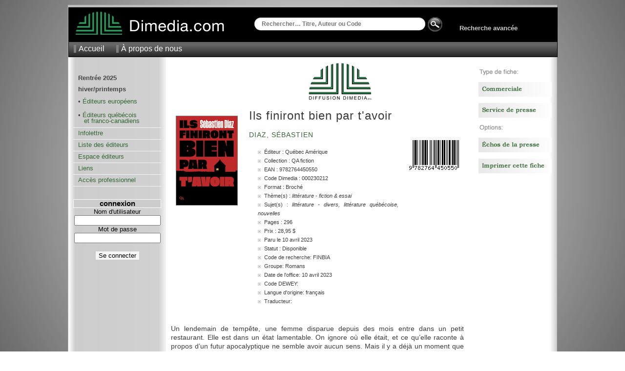

--- FILE ---
content_type: text/html; charset=UTF-8
request_url: https://www.dimedia.com/ft000230212--fiche-descriptive.html
body_size: 3315
content:

	<!DOCTYPE html PUBLIC "-//W3C//DTD XHTML 1.0 Transitional//EN" "https://www.w3.org/TR/xhtml1/DTD/xhtml1-transitional.dtd">
	<!-- Nouvelle Fiche été 2012 - X - Dimedia -->
	<html xmlns="https://www.w3.org/1999/xhtml" xml:lang="fr" lang="fr">
	<head>
	  <title>Ils finiront bien par t'avoir - Fiche - Diffusion Dimedia</title>
	  <meta name="robots" content="all" />
	  <meta http-equiv="Content-type" content="text/html; charset=iso-8859-1" />
	  <meta http-equiv="Content-Language" content="fr" />
	  <style type="text/css" media="all">@import "/c/dim_1000.css?r=958524";</style>
	  <style type="text/css" media="all">@import "/c/fiche_1000.css?r=124927";</style>
	  
	  <link rel="stylesheet" type="text/css" media="print" href="/c/fiche_print_1000.css?r=240905;" />
	  <link rel="Shortcut Icon" href="/favicon.ico" type="image/x-icon" />
	  <script src="/js-global/FancyZoom.js" type="text/javascript"></script>
	<script src="/js-global/FancyZoomHTML.js" type="text/javascript"></script>
	  <meta name="description" content="Diffusion Dimedia diffuse et distribue des livres de langue française au Canada depuis 1974." />
	  <meta name="keywords" content="livres, livre, distribution, diffusion, diffuseur, Dimedia, Diffusion Dimedia, vente de livres" />
	  <meta property="og:title" content="Ils finiront bien par t'avoir" />
	  <meta property="og:type" content="book" />
	  <meta property="og:url" content="/f000230212--fiche.html" />
	  <meta property="og:image" content="/medias/i/9782764450550_1_c_125.gif" />
	  <meta property="og:site_name" content="Diffusion Dimedia" />
	  <meta property="fb:admins" content="1078481753" />
	</head>
	<body onload="setupZoom()"oncontextmenu="return false;"><div id="wrapper"><div id="header">
	<div id ="header_top">
		<div id="header_logo">
		<a href="/index.php" alt="Home"><img src="/i/logo_link.png" alt="" /></a>
		</div>

 		<div id="header_rech">
  			<div id="apple">
				<form method="get" action="/recherche/resultats.php" id="search">
				  				<input name="k" type="text" size="40" placeholder="Rechercher… Titre, Auteur ou Code" />
  				  				
			</div>
			
  				
  				
  				
							

 	<div id="header_rech_av">
 	
 	
 	<div id="header_rech_loupe">
  				<INPUT border=0 src="/i/loupe.png" type=image Value=submit>
  				</div>
  				<input type="hidden" name="type" value="quick" />
  				
				</form>
 	
 	<div id="header_rech_av_txt">
 	
		<a href="/recherche/recherche.php">Recherche avancée</a>
	</div></div>
			
		</div>
	</div>

	<div id="topmenu">
    	<ul>
    	  <li><a href="/index.php">Accueil</a></li>
     	 <!--li><a href="/aide/">Aide</a></li-->
      	<li><a href="/apropos/">À propos de nous</a></li>
     	     	</ul>
	</div>
</div><div id="pagebody"><div id="sidemenu">   <dl>
    <!--dt>principal</dt-->
    <dd>
      <ul>
		<li><strong>Rentrée 2025<br/>
		hiver/printemps</strong>
		<p>&#8226 <a href="/euro/?doc=1">Éditeurs européens</a></p><p class="periode">&nbsp;</p>
		<!--strong>printemps/été</strong><p>&#8226 <a href="/qc/?doc=2">Éditeurs québécois</p><p>&nbsp;&nbsp;&nbsp;et franco-canadiens</a></p-->
		<p>&#8226 <a href="/qc/?doc=3">Éditeurs québécois</p><p>&nbsp;&nbsp;&nbsp;et franco-canadiens</a></p>

 		<!--<li><a href="https://app.cyberimpact.com/newsletter-view-online?ct=KCjQpNCCBPQdOAoIZRZ_4g_CZs0N9C-JAgBswioCl-1rP-DDEstkQjWYX-3-gszLoZuEie1UivE8HeLfq-9tNA~~" target="_blank">Lettre Numérique</a></li>-->
    <li><a href="https://app.cyberimpact.com/newsletter-view-online?ct=VtX5yoQW4aUXX2sDJDnSD5gcN-ZyZ4TCjyQtCTGoSe-R7DP3pdBFx0PHrUKlKpm3U44lQ_Vg1mE4PejTDZ9vfh1vuz4bzN8tAQIlWey4DcEMby45A6Eac33VQjt6SqK8OQI2-BAa9yPtmFo4GH2aaA~~" target="_blank">Infolettre</a></li>
		<!--<li><a href="https://app.cyberimpact.com/newsletter-view-online?ct=xmWETi5nwU2TH1wY188uHtTw0qQmBo7S8G2GJW2LoI5615k1a1AsuzV4vRQ-hvdDQCrdZQykJbcscOW9sfYnTAVjHkPujUytm7zsPCtx_dw_y2p02VqjEuOxpL_DyjKC" target="_blank">Des nouvelles...</a></li>-->
    <!--<li><a href="/jeunesse/index.php" onclick="changePage(document.forms[4],'/pro/cn/cn_action.php', comm, '/jeunesse/index_jeunesse.php');">Section jeunesse</a></li>-->
        <!--<li><a href="/breves/" onclick="changePage(document.forms[4],'/pro/cn/cn_action.php', comm, '/breves/');">Brèves</a></li>-->
        <li><a href="/editeurs/" onclick="changePage(document.forms[4],'/pro/cn/cn_action.php', comm, '/editeurs/');">Liste des éditeurs</a></li>
        <!--li><a href="/espaceediteurs/">Espace éditeurs</a></li-->
        <li><a href="/espaceediteurs/" onclick="changePage(document.forms[4],'/pro/cn/cn_action.php', comm, '/espaceediteurs/');">Espace éditeurs</a></li>
        <!--li><a href="/espace_editeurs/entretien.html">Espace éditeurs</a></li-->
        <li><a href="/liens/" onclick="changePage(document.forms[4],'/pro/cn/cn_action.php', comm, '/liens/');">Liens</a></li>
        <li><a href="/acces.php" onclick="changePage(document.forms[4],'/pro/cn/cn_action.php', comm, '/acces.php');">Accès professionnel</a></li>
      </ul>
    </dd>
  </dl>
  <br />
  <!--img src="/i/separator.gif" alt="" /-->
    <p class="sttl">connexion</p>
    <form method="get" action="/session.php" name="login">
    <input type="hidden" name="ref" value="/ft000230212--fiche-descriptive.html" />
      <label for="ProLogin">Nom d'utilisateur</label><br />
      <input name="ProLogin" value="" size="20" /><br />
      <label for="ProLogin">Mot de passe</label><br />
      <input type="password" name="ProPass" size="20" /><br /><br />
            <input type="submit" name="bt_conn" value="Se connecter" class="subm2" />
    </form>
</div><div id="main"><div id="main_fiche"><div id="book"><div id="img_livre" style="padding-top: 100px;"><a href="../img1c1000-9782764450550.jpg" title="Ils finiront bien par t'avoir"><img src="\medias/i/9782764450550_1_c_125.gif" alt="Ils finiront bien par t'avoir"/></a></div><div id="info_livre"><div style="padding-left: 120px;"><img src="/i/LogoDimedia80.jpg"/></div></br><h6>Ils finiront bien par t'avoir</h6><h10></h10><br /><h7><a href="/recherche/resultats.php?auteur=Diaz++S%C3%A9bastien+&o=DATE_PARUTION&t=DESC&next=0">Diaz, Sébastien </a>&nbsp;</h7><br /><table><tr><td width="320px"><ul id="infos" style="margin-left:-25px;"><li>Éditeur : Québec Amérique</li><li>Collection : QA fiction</li><li>EAN : 9782764450550</li><li>Code Dimedia : 000230212</li><li>Format : Broché</li><li>Thème(s) : <span class="s">LITTÉRATURE - FICTION & ESSAI</span></li><li>Sujet(s) : <span class="s">Littérature - Divers, Littérature québécoise, Nouvelles</span></li><li>Pages : 296</li><li>Prix : 28,95 $</li><li>Paru le 10 avril 2023</li><li>Statut : Disponible</li><li>Code de recherche: FINBIA</li><li>Groupe: Romans</li><li>Date de l'office: 10 avril 2023</li><li>Code DEWEY: </li><li>Langue d'origine: français</li><li>Traducteur: </li></ul></td><td align="right" valign="top" style="padding-top:0px;"><img class="barcode" src="/fiche/barcode_img.php?num=9782764450550&type=ean13&imgtype=png" alt="EAN: 9782764450550" title="EAN: 9782764450550"><!--img src="https://qrcode.kaywa.com/img.php?s=2&d=https://www.dimedia.com/" alt="qrcode"  /--></td></tr></table></div><p class="div"><img src="/i/div_fiche.png" alt="" /></p><p>Un lendemain de temp&ecirc;te, une femme disparue depuis des mois entre dans un petit restaurant. Elle est dans un &eacute;tat lamentable. On ignore o&ugrave; elle &eacute;tait, et ce qu&rsquo;elle raconte &agrave; propos d&rsquo;un futur apocalyptique ne semble avoir aucun sens. Mais il y a d&eacute;j&agrave; un moment que le Mal s&rsquo;installe et gangr&egrave;ne nos for&ecirc;ts et nos villes. Que &ccedil;a crie au meurtre, que &ccedil;a s&rsquo;entretue, que des gens disparaissent. Et si c&rsquo;&eacute;tait le juste retour du balancier?&nbsp;&nbsp;<br />
&nbsp;<br />
Les destins de plusieurs personnes s&rsquo;entrem&ecirc;lent, de Londres &agrave; Charlevoix et d&rsquo;Acapulco &agrave; Saint-Hubert. Chacun devra lutter pour sauver sa peau et &eacute;chapper &agrave; la menace de cette myst&eacute;rieuse inscription qui appara&icirc;t un peu partout&nbsp;: <em>Ils finiront bien par t&rsquo;avoir</em>.</p><!--p class="div"><img src="/i/div_fiche.png" alt="" /></p--><p style="font-size:xx-small;"><br /><br /><br />NB : Les prix indiqués sont sujets à changements sans préavis.</p></div></div><div id="sidebar">
		<p>
		<img src="/f/i/menu_droite/entete_autre_fiche.png" alt="Entete_autre_fiche" width="150" height="15" />
		<p/>
			<p><a href="/f000230212--fiche-web.html">
			<img src="/f/i/menu_droite/commerciale.png" alt="Commerciale" width="150" height="30" /></a>
			<p/>
			<p><a href="/sp000230212--fiche-service-de-presse.html">
			<img src="/f/i/menu_droite/sp.png" alt="SP" width="150" height="30" /></a>
			<p/>
		<p>
		<img src="/f/i/menu_droite/entete_options.png" alt="entete_options" width="150" height="15" />
		<p/>
		<p><a href="/f/?produit=000230212&mode=echos">
		<img src="/f/i/menu_droite/echos.png" alt="Echos_de_la_presse" width="150" height="30" /></a>
		<p/>
		<p><a href="#" onclick="window.print();return false;">
		<img src="/f/i/menu_droite/imprimer.png" alt="Imprimer" width="150" height="30" /></a>
		<p/></div></div></div><div id="foot">
  &copy; 2026 Diffusion Dimedia - 2.2.1
</div>
</div></body></html>